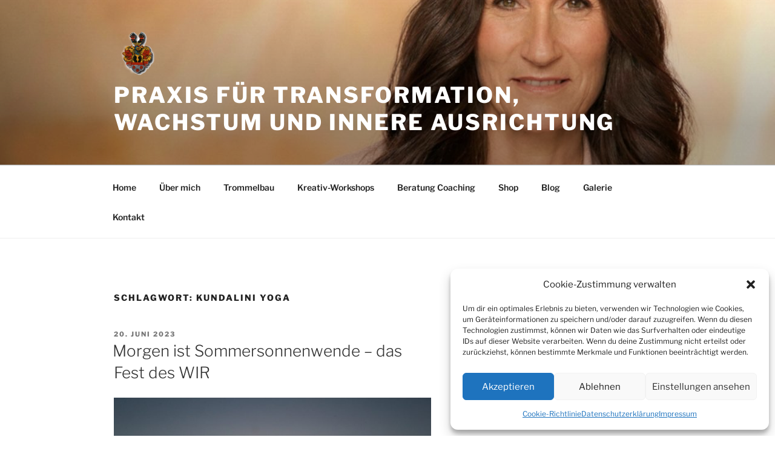

--- FILE ---
content_type: text/css
request_url: https://brie-schamanin.com/wp-content/uploads/fonts/1842e47c4cd9b4ad756ba48ea0796264/font.css?v=1765130822
body_size: 694
content:
/*
 * Font file created by Local Google Fonts 0.24.0
 * Created: Sun, 07 Dec 2025 18:07:02 +0000
 * Handle: bwg_googlefonts
 * Original URL: https://fonts.googleapis.com/css?family=Ubuntu&amp;subset=greek,latin,greek-ext,vietnamese,cyrillic-ext,latin-ext,cyrillic
*/

/* cyrillic-ext */
@font-face {
  font-family: 'Ubuntu';
  font-style: normal;
  font-weight: 400;
  src: url(https://brie-schamanin.com/wp-content/uploads/fonts/1842e47c4cd9b4ad756ba48ea0796264/ubuntu--v21-normal-400.woff2?c=1765130822) format('woff2');
  unicode-range: U+0460-052F, U+1C80-1C8A, U+20B4, U+2DE0-2DFF, U+A640-A69F, U+FE2E-FE2F;
}
/* cyrillic */
@font-face {
  font-family: 'Ubuntu';
  font-style: normal;
  font-weight: 400;
  src: url(https://brie-schamanin.com/wp-content/uploads/fonts/1842e47c4cd9b4ad756ba48ea0796264/ubuntu-cyrillic-v21-normal-400.woff2?c=1765130822) format('woff2');
  unicode-range: U+0301, U+0400-045F, U+0490-0491, U+04B0-04B1, U+2116;
}
/* greek-ext */
@font-face {
  font-family: 'Ubuntu';
  font-style: normal;
  font-weight: 400;
  src: url(https://brie-schamanin.com/wp-content/uploads/fonts/1842e47c4cd9b4ad756ba48ea0796264/ubuntu-greek-ext-v21-normal-400.woff2?c=1765130822) format('woff2');
  unicode-range: U+1F00-1FFF;
}
/* greek */
@font-face {
  font-family: 'Ubuntu';
  font-style: normal;
  font-weight: 400;
  src: url(https://brie-schamanin.com/wp-content/uploads/fonts/1842e47c4cd9b4ad756ba48ea0796264/ubuntu--v21-normal-400.woff2?c=1765130822) format('woff2');
  unicode-range: U+0370-0377, U+037A-037F, U+0384-038A, U+038C, U+038E-03A1, U+03A3-03FF;
}
/* latin-ext */
@font-face {
  font-family: 'Ubuntu';
  font-style: normal;
  font-weight: 400;
  src: url(https://brie-schamanin.com/wp-content/uploads/fonts/1842e47c4cd9b4ad756ba48ea0796264/ubuntu--v21-normal-400.woff2?c=1765130822) format('woff2');
  unicode-range: U+0100-02BA, U+02BD-02C5, U+02C7-02CC, U+02CE-02D7, U+02DD-02FF, U+0304, U+0308, U+0329, U+1D00-1DBF, U+1E00-1E9F, U+1EF2-1EFF, U+2020, U+20A0-20AB, U+20AD-20C0, U+2113, U+2C60-2C7F, U+A720-A7FF;
}
/* latin */
@font-face {
  font-family: 'Ubuntu';
  font-style: normal;
  font-weight: 400;
  src: url(https://brie-schamanin.com/wp-content/uploads/fonts/1842e47c4cd9b4ad756ba48ea0796264/ubuntu--v21-normal-400.woff2?c=1765130822) format('woff2');
  unicode-range: U+0000-00FF, U+0131, U+0152-0153, U+02BB-02BC, U+02C6, U+02DA, U+02DC, U+0304, U+0308, U+0329, U+2000-206F, U+20AC, U+2122, U+2191, U+2193, U+2212, U+2215, U+FEFF, U+FFFD;
}
